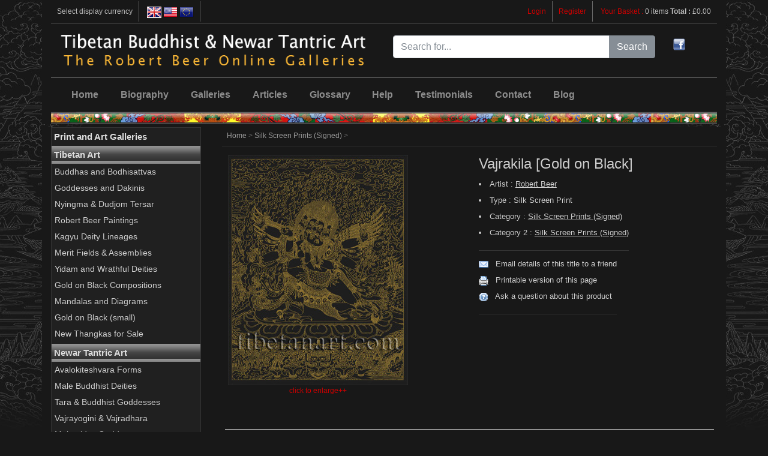

--- FILE ---
content_type: text/html
request_url: https://www.tibetanart.com/Product.asp?PID=196&MATCH=2
body_size: 22837
content:

<!doctype html>
<html lang="en">
<head>

<meta charset="utf-8">
<meta name="viewport" content="width=device-width, initial-scale=1, shrink-to-fit=no">
<title>Vajrakila gold On Black Silk Screen Print by Robert Beer</title>
<meta http-equiv="Content-Type" content="text/html; charset=iso-8859-1" />
<meta name="description" content="Vajrakila [gold On Black] Silk Screen Print by Robert Beer at Tibetan Art" />
<meta name="keywords" content="Vajrakila [gold On Black],Silk Screen Print,Robert Beer,Silk Screen Prints (signed),Tibetan Art,Buddhist Art,Newar Art" />
<meta name="ROBOTS" content="follow,index" />
<meta http-equiv="author" content="Chris Hill" />
<link rel="P3Pv1" href="w3c/p3p.xml" />
<link rel="shortcut icon" href="/favicon.ico" />
<script type="text/vbscript" language="VBScript">

</script>

<link rel="stylesheet" href="/bootstrap/css/bootstrap.css">
<link href="/style.css" rel="stylesheet" type="text/css" />
<link href="/style_print.css" rel="stylesheet" type="text/css" media="print" />

<script src="https://code.jquery.com/jquery-3.2.1.slim.min.js" integrity="sha384-KJ3o2DKtIkvYIK3UENzmM7KCkRr/rE9/Qpg6aAZGJwFDMVNA/GpGFF93hXpG5KkN" crossorigin="anonymous"></script>
<script src="https://cdnjs.cloudflare.com/ajax/libs/popper.js/1.12.3/umd/popper.min.js" integrity="sha384-vFJXuSJphROIrBnz7yo7oB41mKfc8JzQZiCq4NCceLEaO4IHwicKwpJf9c9IpFgh" crossorigin="anonymous"></script>
<script src="https://maxcdn.bootstrapcdn.com/bootstrap/4.0.0-beta.2/js/bootstrap.min.js" integrity="sha384-alpBpkh1PFOepccYVYDB4do5UnbKysX5WZXm3XxPqe5iKTfUKjNkCk9SaVuEZflJ" crossorigin="anonymous"></script>

<script language="Javascript" type="text/Javascript">
<!--
function SearchValid() {
if (document.frmSearch.Keywords.value == "") {
alert("You must enter some search criteria.");
return false;
}
}	
function popUp(URL) {
day = new Date();
id = day.getTime();
eval("page" + id + " = window.open(URL, '" + id + "', 'toolbar=0,scrollbars=1,location=0,statusbar=1,menubar=0,resizable=0,width=610,height=700,location=no');");
}
function popUpZoomify(URL) {
day = new Date();
id = day.getTime();
eval("page" + id + " = window.open(URL, '" + id + "', 'toolbar=0,scrollbars=1,location=0,statusbar=0,menubar=0,resizable=0,width=640,height=800,location=no');");
}
//-->
</script>
<script type="text/javascript">

  var _gaq = _gaq || [];
  _gaq.push(['_setAccount', 'UA-34076467-3']);
  _gaq.push(['_setDomainName', '.tibetanart.com']); 
  _gaq.push(['_trackPageview']);

  (function() {
    var ga = document.createElement('script'); ga.type = 'text/javascript'; ga.async = true;
    ga.src = ('https:' == document.location.protocol ? 'https://ssl' : 'http://www') + '.google-analytics.com/ga.js';
    var s = document.getElementsByTagName('script')[0]; s.parentNode.insertBefore(ga, s);
  })();

</script>

<script src="/javascript/jquery-1.4.2.min.js" type="text/javascript"></script>
<link href="/facebox/facebox.css" media="screen" rel="stylesheet" type="text/css"/>
<script src="/facebox/facebox.js" type="text/javascript"></script> 
<script type="text/javascript">
    jQuery(document).ready(function($) {
      $('a[rel*=facebox]').facebox({
        loading_image : 'loading.gif',
        close_image   : 'closelabel.gif'
      }) 
    })
</script>
</head>
<body>
  <div class="container clearfix">
  <div class="top_bar">
	<div class="float-left">
      <ul>
        <li class="d-none d-sm-inline">Select display currency</li>
        <li><a href="https://www.tibetanart.com/Currency.asp?CURR=GBP"><img src="/images/flag_GBP_selected.png" width="24" height="24" alt="British Pounds" /></a>
        <a href="https://www.tibetanart.com/Currency.asp?CURR=US$"><img src="/images/flag_US$.png" width="24" height="24" alt="US Dollars" /></a>
        <a href="https://www.tibetanart.com/Currency.asp?CURR=EURO"><img src="/images/flag_EURO.png" width="24" height="24" alt="Euro" /></a></li>
	  </ul>
	</div>
		
	<div class="float-right">
		<ul>
		
			<li><a href="https://www.tibetanart.com/AccountLogin.asp">Login</a></li><li><a href="https://www.tibetanart.com/AccountNew.asp">Register</a></li>		
		  
			<li class="last d-sm-none">
				<a href="https://www.tibetanart.com/Basket.asp">Your Basket</a>
			</li>
			<li class="last d-none d-sm-inline">
				<a href="https://www.tibetanart.com/Basket.asp">Your Basket : </a>
				0 items <b>Total : </b> &pound;0.00
			</li>    
		</ul>
    </div>
  </div>
</div>

<div class="container d-none d-sm-block">
	<div class="logo_bar">
		<div class="row">
  
			<div class="col-sm-6">
				<div id="logo"><a href="https://www.tibetanart.com/"><img src="/images/logo.png" alt="Tibetan Buddhist and Newar Tantric Art" /></a></div>
			</div>
    
			<div class="col-sm-5">
				<div id="searchbar">      
				<form action="Search.asp">
					<div class="input-group">
					<input type="text" name="Keywords" id="Keywords" class="form-control" placeholder="Search for..." aria-label="Search for...">
					<span class="input-group-btn">
					<button class="btn btn-secondary" type="submit">Search</button>
					</span>
					</div>	  
				</form>	  
				</div>
			</div>

			<div class="col-sm-1">
				<div id="social">
					<a rel="me nofollow" target="_blank" href="https://www.facebook.com/RobertBeerGalleries/"><img src="/images/social_fb.png" width="20" height="20" alt="Join us on Facebook" /></a>				
				</div>
			</div>
	
		</div>
	  
	</div>
</div>
<div class="container">
  <nav class="navbar navbar-dark navbar-expand-lg">
    <a href="https://www.tibetanart.com/" class="navbar-brand d-sm-none"><img src="/images/logo.png" alt="Tibetan Buddhist and Newar Tantric Art" style="width:220px;" /></a>  
    <button class="navbar-toggler" type="button" data-toggle="collapse" data-target="#navbarNav" aria-controls="navbarNav" aria-expanded="false" aria-label="Toggle navigation">
      <span class="navbar-toggler-icon"></span>
    </button>  
    <div class="collapse navbar-collapse" id="navbarNav">	
    <ul class="navbar-nav">
      	            
      <li class="nav-item"><a class="nav-link" href="https://www.tibetanart.com/">Home</a></li>
	  	            
      <li class="nav-item"><a class="nav-link" href="https://www.tibetanart.com/Biography.asp">Biography</a></li>
	  	            
      <li class="nav-item"><a class="nav-link" href="https://www.tibetanart.com/Galleries.asp">Galleries</a></li>
	  	            
      <li class="nav-item"><a class="nav-link" href="https://www.tibetanart.com/Articles.asp">Articles</a></li>
	  	            
      <li class="nav-item"><a class="nav-link" href="https://www.tibetanart.com/Glossary.asp">Glossary</a></li>
	  	            
      <li class="nav-item"><a class="nav-link" href="https://www.tibetanart.com/Help.asp">Help</a></li>
	  	            
      <li class="nav-item"><a class="nav-link" href="https://www.tibetanart.com/Testimonials.asp">Testimonials</a></li>
	  	            
      <li class="nav-item"><a class="nav-link" href="https://www.tibetanart.com/Contact.asp">Contact</a></li>
	  	            
      <li class="nav-item"><a class="nav-link" href="https://www.tibetanart.com/Blog">Blog</a></li>
	  	       
      <!--
      <li><a href="https://www.tibetanart.com/Shop.asp"><img src="Images/tab_shop.jpg" alt="Shop" width="63" height="28" /></a></li>      
      -->
    </ul>
	</div>
  </nav>
  <div id="topbar"></div> 
</div>
<div class="container">
  <div class="row">
  
    <div class="col-sm-3 d-none d-sm-block">
          <div id="leftnavwrapper">
      <div id="leftnav">
        <ul>
	      <li class="categoryhead">Print and Art Galleries</li>
            <li class="subcategoryhead">Tibetan Art</li><li class="category"><a href="https://www.tibetanart.com/Category.asp?CID=2" title="Buddhas and Bodhisattvas">Buddhas and Bodhisattvas</a></li><li class="category"><a href="https://www.tibetanart.com/Category.asp?CID=4" title="Goddesses and Dakinis">Goddesses and Dakinis</a></li><li class="category"><a href="https://www.tibetanart.com/Category.asp?CID=50" title="Nyingma & Dudjom Tersar">Nyingma & Dudjom Tersar</a></li><li class="category"><a href="https://www.tibetanart.com/Category.asp?CID=42" title="Robert Beer Paintings">Robert Beer Paintings</a></li><li class="category"><a href="https://www.tibetanart.com/Category.asp?CID=51" title="Kagyu Deity Lineages">Kagyu Deity Lineages</a></li><li class="category"><a href="https://www.tibetanart.com/Category.asp?CID=1" title="Merit Fields & Assemblies">Merit Fields & Assemblies</a></li><li class="category"><a href="https://www.tibetanart.com/Category.asp?CID=5" title="Yidam and Wrathful Deities">Yidam and Wrathful Deities</a></li><li class="category"><a href="https://www.tibetanart.com/Category.asp?CID=28" title="Gold on Black Compositions">Gold on Black Compositions</a></li><li class="category"><a href="https://www.tibetanart.com/Category.asp?CID=6" title="Mandalas and Diagrams">Mandalas and Diagrams</a></li><li class="category"><a href="https://www.tibetanart.com/Category.asp?CID=40" title="Gold on Black (small)">Gold on Black (small)</a></li><li class="category"><a href="https://www.tibetanart.com/Category.asp?CID=52" title="New Thangkas for Sale">New Thangkas for Sale</a></li><li class="subcategoryhead">Newar Tantric Art</li><li class="category"><a href="https://www.tibetanart.com/Category.asp?CID=49" title="Avalokiteshvara Forms">Avalokiteshvara Forms</a></li><li class="category"><a href="https://www.tibetanart.com/Category.asp?CID=7" title="Male Buddhist Deities">Male Buddhist Deities</a></li><li class="category"><a href="https://www.tibetanart.com/Category.asp?CID=47" title="Tara & Buddhist Goddesses">Tara & Buddhist Goddesses</a></li><li class="category"><a href="https://www.tibetanart.com/Category.asp?CID=8" title="Vajrayogini & Vajradhara">Vajrayogini & Vajradhara</a></li><li class="category"><a href="https://www.tibetanart.com/Category.asp?CID=11" title="Mahavidya Goddesses">Mahavidya Goddesses</a></li><li class="category"><a href="https://www.tibetanart.com/Category.asp?CID=10" title="Shiva, Ganesh, Bhairava">Shiva, Ganesh, Bhairava</a></li><li class="category"><a href="https://www.tibetanart.com/Category.asp?CID=48" title="Tantric Hindu Goddesses">Tantric Hindu Goddesses</a></li><li class="category"><a href="https://www.tibetanart.com/Category.asp?CID=12" title="Mandalas and Yantras">Mandalas and Yantras</a></li><li class="category"><a href="https://www.tibetanart.com/Category.asp?CID=45" title="Sino-Japanese Prints">Sino-Japanese Prints</a></li><li class="subcategoryhead">Digital Art Prints</li><li class="category"><a href="https://www.tibetanart.com/Category.asp?CID=26" title="A3 Digitial Art Prints">A3 Digitial Art Prints</a></li><li class="category"><a href="https://www.tibetanart.com/Category.asp?CID=27" title="A4 Digitial Art Prints">A4 Digitial Art Prints</a></li><li class="subcategoryhead">John Miles Art</li><li class="category"><a href="https://www.tibetanart.com/Category.asp?CID=13" title="John Miles Visionary Art">John Miles Visionary Art</a></li><li class="subcategoryhead">Postcards and Posters</li><li class="category"><a href="https://www.tibetanart.com/Category.asp?CID=55" title="Set of 66 Mixed Postcards (New)">Set of 66 Mixed Postcards (New)</a></li><li class="category"><a href="https://www.tibetanart.com/Category.asp?CID=14" title="Postcards (minimum 7 mixed)">Postcards (minimum 7 mixed)</a></li><li class="category"><a href="https://www.tibetanart.com/Category.asp?CID=15" title="Large Postcards (minimum 4)">Large Postcards (minimum 4)</a></li><li class="category"><a href="https://www.tibetanart.com/Category.asp?CID=16" title="Posters (A3 & A2 sizes)">Posters (A3 & A2 sizes)</a></li><li class="category"><a href="https://www.tibetanart.com/Category.asp?CID=57" title="A2 Posters">A2 Posters</a></li><li class="category"><a href="https://www.tibetanart.com/Category.asp?CID=18" title="Notecards (Set of 11)">Notecards (Set of 11)</a></li><li class="category"><a href="https://www.tibetanart.com/Category.asp?CID=46" title="Postcards">Postcards</a></li><li class="category"><a href="https://www.tibetanart.com/Category.asp?CID=21" title="Silk Screen Prints (Signed)">Silk Screen Prints (Signed)</a></li><li class="subcategoryhead">Books</li><li class="category"><a href="https://www.tibetanart.com/Category.asp?CID=58" title="Books  For Sale 2022">Books  For Sale 2022</a></li><li class="category"><a href="https://www.tibetanart.com/Category.asp?CID=17" title="NEW Books 2022">NEW Books 2022</a></li>
        </ul>
        <ul>
		  <li class="categoryhead">Browse</li>
          <!--
          <li class="category"><a href="New.asp" title="New Art">New Art</a></li>
          <li class="category"><a href="Popular.asp" title="Most Popular Art">Most Popular Art</a></li>
          -->
          <li class="category"><a href="Artists.asp" title="Browse by Artist">Browse by Artist</a></li>
        </ul>
      </div>
    </div>
	</div>
	
	<div class="col-xs-12 col-sm-9">
        <div id="listingcontent">		
          <div id="breadcrumb"><a href="https://www.tibetanart.com/">Home</a> &gt; <a href="/Category.asp?CID=21">Silk Screen Prints (Signed)</a> &gt;</div>

          <div id="prodwrapper">
      <div class="row">
	  
		    <div class="col-sm-6 d-none d-sm-block">
		    <div id="prodcover">
		    <a href="ProductZoom.asp?PID=196" rel="facebox">
			<img src="Covers/196.jpg" width="300" alt="Vajrakila [Gold on Black]" />
			</a><p align="center" class="d-none d-sm-block"><a href="ProductZoom.asp?PID=196" rel="facebox">click to enlarge++</a></p>		
			</div>
			</div>
		    <div class="col-xs-6 d-sm-none">
		    <div id="prodcover">
		    
			<img src="Covers/196.jpg" width="300" alt="Vajrakila [Gold on Black]" />
					
			</div>
			</div>

		    <div class="col-sm-6">			
            <div id="prod">
		      <div style="margin-bottom:8px;"><h1>Vajrakila [Gold on Black]</h1></div>
			  <ul class="info">
              <li>Artist : <a href="Artist.asp?AID=1">Robert Beer</a></li><li>Type : Silk Screen Print</li>
                <li>Category : <a href="Category.asp?CID=21">Silk Screen Prints (Signed)</a></li>
				<li>Category 2 : <a href="Category.asp?CID=21">Silk Screen Prints (Signed)</a></li>
			  </ul>
   			  <ul class="links">
                <li><img src="images/iconemail.gif" alt="Email" width="16" height="16" /> <a href="javascript:popUp('ProductEmail.asp?PID=196')">Email details of this title to a friend</a></li>
                <li><img src="images/iconprint.gif" alt="Print" width="16" height="16" /> <a href="javascript:popUp('ProductPrint.asp?PID=196')">Printable version of this page</a></li>
                <li><img src="images/iconquestion.gif" alt="Question" width="16" height="16" /> <a href="javascript:popUp('ProductQuery.asp?PID=196')">Ask a question about this product</a></li>
			  </ul>
              
            </div>
			</div>
</div>
<div class="row">
<div class="col-sm-12">

              	
              <div id="prodprice">
              
              <p>&nbsp;</p>
              
			  <hr />
			  <h3>IMPORTANT NOTICE!</h3>
			  <p>Having run my website with love and diligence these last couple of decades, at the age of 78 it is now time for me to bid farewell. So I will no longer be accepting new orders. However, the website will remain open for some months to offer information for those who are interested.</p>
			  
			  <div id="no-more-tables">
			  <table class="col-md-12 table table-striped table-condensed clearfix">			 
			    <thead class="clearfix">
                <tr>				
                  <th style="width:10%;">Format</th>
                  
                  <th style="width:20%;" class="size">Size</th>
                  
                  <th style="width:10%;">Price</th>
                  <th style="width:25%;">Availability</th>
                  <th style="width:15%;">&nbsp;</th>
                </tr>
				</thead>
				<tbody>
                
                <tr>
                  <td data-title="Format">Silk Screen Print</td>
                  <td data-title="Image Size">15.5 x 12.5 inches<br /><span class="metric">(400 x 316 mm)</span></td>
                  <td data-title="Price">
				  &pound;8.95
                  </td>
				  
                </tr>			  
			    
				</tbody>				
              </table> 
</div>			  
              </div>
              
</div>
</div>
<div class="row">

			
<div class="col-sm-12">
			
			<div class="blurb">
            <h3>Vajrakila [Gold on Black] :</h3>
			<p><i>Open edition of signed and numbered A3 size gold on black Vajrakila screen prints now available in A3 size (15.5 x 12.5 inches)</i>.<br /><br />Vajrakila, the 'indestructible dagger', is one of the eight wrathful yidam or meditational deities of the Nyingma oral Mahayoga transmissions, where he is recognized as the wrathful aspect of Vajrasattva, and is affiliated with the Karma Buddha Family of Amoghasiddhi. His practices are designed to remove both inner and outer obstacles, where the inner obstacles are essentially the afflictive emotions of egoism, and the outer obstacles are the negative forces that are eliminated through the performance of the four rites of: pacification, enrichment, subjugation, and wrath.<br /><br />Vajrakila is extremely wrathful and blue-black in colour, with three faces, four legs, and six arms. He stands in alidha posture leaning towards the right upon a corpse throne, a golden sun disc, and a multicoloured lotus that rests upon a vajra-rock foundation. With his two right feet he tramples upon the forehead and back of Rudra (Mahadeva), while with his two left feet he tramples upon the breasts of Rudra's consort, Rudrani. These two figures may appear wearing a tiger-skin (Rudra), and a leopard-skin (Rudrani), with each holding the attributes of a skull-cup and a curved knife. Vajrakila's four feet symbolize the four activities of: pacifying, enriching, subjugating, and destroying.<br /><br />Vakrakila's three faces are white (right), black (centre), and red (left), and represent his triumph over the three poisons of ignorance, aversion, and attachment. Each of his faces are extremely fierce, with three round and angry red eyes, upward-blazing facial hair, and a gaping mouth that reveals its four fangs, sharp teeth, and twisting red tongue. Each of his heads is adorned with a five-skull crown, and upward-streaming tawny hair, which is sealed by a black half-vajra bound by a small snake at the crown of his head. His powerful body is adorned with the 'ten attires of the charnel grounds', which are: his forehead, cheeks and chin are respectively smeared with cemetery ash, fresh blood, and human fat; a flayed and bloody elephant-skin is stretched across his back; he wears a human-skin shawl, and a tiger-skin loincloth; he wears a garland of fifty freshly severed heads; his limbs and body are adorned with small serpents, and a long green serpent that serves as his sacred thread. Together with his mighty vajra-wings and the blazing mass of wisdom fire that surrounds him, these complete the ten attires of the charnel grounds.<br /><br />With his first two right and left hands he embraces his consort, while he rolls or rotates a ritual dagger with three triangular blades or faces, which represent the transmutation of the three poisons of ignorance, attachment, and aversion into the three supreme nectars of wisdom, compassion, and power. With his other two right hands he holds a five-pointed golden vajra, and a nine-pointed golden vajra with wrathful open prongs. With his upper left hand he makes the threatening tarjani gesture, with a blazing mass of wisdom fire emanating from the palm of his hand. And with his lower right hands he holds a trident-khatvanga. <br /><br />He is embraced by his female consort, Diptachakra (Tib. khor-lo rgyas 'debs ma), the 'blazing wheel', who is a lighter tone of dark-blue in colour, with one face, two arms, and two legs. In sexual union she presses every part of her body against her lord, with her left leg wrapped around his waist, and her right leg outstretched. She wears a leopard-skin loincloth, the five bone ornaments, and a long garland of fifty dry white skulls. Her fierce face has three round red eyes, and a gaping mouth that reveals her sharp fangs and twisting tongue, and she inclines her head sharply to her right with her eyes passionately fixed upon those of her lord. With her left hand she holds aloft a skull-cup filled with fresh blood, and with her right arm she embraces the neck of her lord while holding a blue lotus flower in her hand. In certain other traditions she may hold a khatvanga, a wheel, or a bell in this hand. She wears a five-skull crown upon her head, and her long black hair hangs freely down her back. In the foreground of this drawing's wrathful surrounding landscape is the central wrathful offering of the five torn-out sense organs, consisting of: a heart (touch), a tongue (taste), a nose (smell), ears (sound), and eyes (sight). On either side of this are two skull-cups containing swirling blood (left) and nectar (right). And outside of these are a conch shell filled with perfume, and a skull-cup containing a torma or sacrificial cake offering to the wrathful deity Vajrakila.<br /></p>
            <p>&copy; text by Robert Beer</p>
			</div>
			</div>
			
			
          </div>


          
		</div>
      </div>
    </div>
  </div>
  <div class="row">
  <div class="col-12">
  <div id="bottombar"><img src="/Images/pad.gif" alt="pad" width="1" height="1" /></div>
  <div id="footer">
      <p><a href="https://www.tibetanart.com/">Home</a> | <a href="#top">Top of page</a> | <a href="https://www.tibetanart.com/Biography.asp">Biography</a> | <a href="https://www.tibetanart.com/Galleries.asp">Galleries</a> | <a href="https://www.tibetanart.com/Articles.asp">Articles</a> | <a href="https://www.tibetanart.com/Glossary.asp">Glossary</a> | <a href="https://www.tibetanart.com/Help.asp">Help / FAQ</a> | <a href="https://www.tibetanart.com/Links.asp">Links</a> | <a href="https://www.tibetanart.com/Contact.asp">Contact</a> | <a href="https://www.tibetanart.com/Testimonials.asp">Testimonials</a></p>
      <p><a href="https://www.tibetanart.com/Privacy.asp">Privacy Statement</a> | <a href="https://www.tibetanart.com/Terms.asp">Terms &amp; Conditions</a> | Copyright &copy; Tibetan Art 2026</p>
      <p><a href="https://www.tibetanart.com/About.asp">About Tibetanart.com</a> | <a href="https://www.tibetanart.com/Blog">The Robert Beer Blog</a> | <a href="https://www.tibetanart.com/Blog/?Blog=2">Extracts from the Journals of John F. B. Miles</a></p>
  </div>  
  </div>
</div>  
</div>
</body>
</html>


--- FILE ---
content_type: text/css
request_url: https://www.tibetanart.com/style.css
body_size: 15700
content:
* {
  margin:0px;
  padding:0px;
}

body {
  font-family:"Lucida Grande", Verdana, Tahoma, Arial, sans-serif;
  font-size:9pt;
  color:#bbb;
  background-image:url(images/bg_tile.jpg);
  background-repeat:repeat-x;
  background-color:#181818;
  background-position:top center;
  background-attachment:fixed;
}

a {
  color:#CC0000;
  text-decoration:none;
}

a:hover {
  text-decoration:underline;
}

img {
  border:none;
}

td {
	font-family:"Lucida Grande", Verdana, Tahoma, Arial, sans-serif;
}

th {
	font-family:"Lucida Grande", Verdana, Tahoma, Arial, sans-serif;
}

th a{
  color:#666;
  text-decoration:underline;
}

th a:hover{
  color:#060;
}

hr {
  color:#ccc;
  background-color:#ccc;
  height:1px;
  margin:4px 0px 4px 0px;
  border:none;
}

h1 {
  font-family:"Lucida Grande", Verdana, Tahoma, Arial, sans-serif;
  font-size:14pt;
  color:#ccc;
  margin-bottom:10px;
}

h2 {
  font-family:"Lucida Grande", Verdana, Tahoma, Arial, sans-serif;
  font-size:12pt;
  color:#ccc;
  margin-bottom:10px;
}

h3 {
  font-family:"Lucida Grande", Verdana, Tahoma, Arial, sans-serif;
  font-size:10pt;
  color:#ccc;
  margin-bottom:10px;
}

h4 {
  font-family:"Lucida Grande", Verdana, Tahoma, Arial, sans-serif;
  font-size:10pt;
  color:#ccc;
  margin-bottom:10px;
}

ul 
{
    list-style:none;
}

/*
#wrapper {
  margin-left:auto;
  margin-right:auto;
  margin-top:5px;
  margin-bottom:10px;
  text-align:left;
  position: relative;
  background-color:#181818;
  border:solid 1px #333;
}
*/

.container {
  background-color:#181818;
}

.top_bar {
  background-color:#181818;
  width:100%;
  border-bottom:1px solid #666;
  float:left;
}

.top_bar ul {
	margin:0 !important;
}

.top_bar li {
	display:inline;
	padding:10px 10px !important;
	border-right:1px solid #666;
	margin:0 !important;
	line-height:38px;
}

.top_bar li.last {
	border-right:none;
}

.logo_bar {
  background-color:#181818;
  border-bottom:1px solid #666;
  width:100%;
  float:left;
  padding:5px 10px;
}

.cover {
  max-width:100%;
}

#logo img {
  max-width:100%;
}

#searchbar {
	margin-top:15px;
}

#social {
	width:20px;
	margin-top:20px;	
}

#topbar {
  clear:both;
  height:21px;
  background:url(images/div_bar.jpg);
  margin-bottom:5px;
  width:100%;
}

/* tablets/desktops and up ----------- */
@media (min-width: 992px) {

#navbarNav {
  font-size:16px;
  font-weight:bold;  
}

.nav-item {
	padding-left:0.65em;
	padding-right:0.65em;
}

}


#leftnavwrapper {  
  width:98%;
}

#leftnav {  
}

#leftnav ul
{
  border:solid 1px #333;
  margin-bottom:5px;
  background-color:#202020;      
}

.categoryhead {
  list-style:none;
  font-size:15px;
  padding:4px;  
  color:#ddd;
  font-weight:bold;
}

.subcategoryhead {
  list-style:none;
  background-image:url(images/subcat_bg.jpg);
  font-size:11pt;
  padding:4px;  
  color:#ddd;
  font-weight:bold;
}

.subcategoryhead a {
  color:#ccc;
  text-decoration: none;
}

.subcategoryhead a:hover {
  text-decoration: underline;
}
.category {
  list-style:none;
  margin:3px 5px 3px 5px;
  font-size:14px;  
  padding-bottom:3px;
}

.category a {
  color:#ccc;
  text-decoration: none;
}

.category a:hover {
  text-decoration: underline;
}

#maincontent {
  float:right;
  padding-left:5px;
/*  border:solid 1px #FF0000;*/
}

#content {
  /*float:left;*/
}

#listingcontent
{
}

#pagecontent {
  margin-bottom:5px;
  padding:8px 8px 21px 8px;
  border:solid 1px #333;
  background-color:#1d1d1d;    
  background-image:url(images/pattern.gif);
  background-repeat:repeat-x;
  background-position:bottom;
}

#pagecontent p
{
  font-size:9pt;
  line-height:1.4em;
  margin-bottom:10px;
  color:#ccc;
}

#glossarycontent {
  margin-bottom:5px;
  padding:8px 8px 21px 8px;
  border:solid 1px #333;
  background-color:#1d1d1d;    
  background-image:url(images/pattern.gif);
  background-repeat:repeat-x;
  background-position:bottom;
}

#glossarycontent h2
{
  display:inline;
}

#glossarycontent p
{
  font-size:9pt;
  line-height:1.4em;
  margin:10px 0px 10px 0px;;
  color:#ccc;
}

#glossarycontent p.subtitle
{
  font-size:9pt;
  line-height:1.4em;
  margin:5px 0px 5px 0px;;
  color:#ccc;
  display:inline;
}

#glossarycontent .alpha
{
  font-size:12pt;
  margin-bottom:10px;
  color:#ccc;
  border-bottom:solid 1px #333;
}

#breadcrumb 
{
  color:#666;
  border-bottom:solid 1px #333;
  padding:0px 8px 8px 8px;
  margin:5px 0px 10px 0px;
  font-size:9pt;
}

#breadcrumb a
{
  color:#999;
}

#welcome
{
  margin-bottom:5px;
  padding:8px; /*8px 21px 8px;*/
  border:solid 1px #333;
  background-color:#1d1d1d;    
  /*
  background-image:url(images/pattern.gif);
  background-repeat:repeat-x;
  background-position:bottom;
  */
}

#welcome p
{
  font-size:9pt;
  margin-bottom:12px;
  line-height:1.4em;
  color:#ccc;
}

#welcome img
{
  float:right;
  border:solid 1px #666;
  margin-left:10px;
  margin-right:4px;
}

/*
#blurb
{
  margin-bottom:5px;
  padding:8px 8px 21px 8px;
  border:solid 1px #333333;
  background-color:#1d1d1d;    
  background-image:url(images/pattern.gif);
  background-repeat:repeat-x;
  background-position:bottom;
}

#blurb p
{
  margin-bottom:10px;
  color:#CCCCCC;
}
*/

#featured {
  float:left;
  border:solid 1px #333;  
  padding:12px 12px 21px 12px;
  margin:0px 0px 5px 0px;  
  background-color:#1d1d1d;    
  background-image:url(images/pattern.gif);
  background-repeat:repeat-x;
  background-position:bottom;  
}

#featuredright {
  float:right;
  border:solid 1px #333;  
  padding:8px 8px 21px 8px;
  margin:0px 0px 5px 0px;  
  background-color:#1d1d1d;    
  background-image:url(images/pattern.gif);
  background-repeat:repeat-x;
  background-position:bottom;  
}

.prodfeatwrapper
{
  float:left;
  margin:0px 0px 20px 0px;
}

.prodfeatcover
{
  float:left;
}

.prodfeatcover img
{
  border:solid 1px #ccc;
}

.prodfeat
{
  float:right;
  margin-right:5px;
}

.prodfeat h3
{
  font-size:14pt;
  margin-bottom:10px;
}

.prodfeat p
{
  margin-bottom:6px;
  color:#bbb;
  font-size:9pt;
  line-height:1.4em;  
  margin-bottom:10px;
}

.prodfeat .artist
{
  font-size:8pt;
  color:#ccc;
}


.prodfeat .price
{
  font-size:11pt;
  font-weight:bold;
  color:#ccc;  
}


#news {
  float:left;
  border:solid 1px #333;  
  padding:8px; /*12px 12px 21px 12px;*/
  margin:0px 0px 5px 0px;  
  background-color:#1d1d1d; 
  /*
  background-image:url(images/pattern.gif);
  background-repeat:repeat-x;
  background-position:bottom;  
  */
}

.newswrapper {
  margin-bottom:12px;
}


/* for the paging controls */

.filterwrapper 
{
  float:left;
  padding:8px;
  font-size:8pt;
  border-top:solid 1px #333;
}

.filterwrapper h3
{
  margin-bottom:4px;
}

.pagingwrapper 
{
  float:left;
  padding:8px;
  font-size:8pt;
  border-top:solid 1px #333;
  border-bottom:solid 1px #333;
  margin-bottom:8px;
}

.sortwrapper
{
    float:left;
	vertical-align:middle;
}

.pagewrapper
{
    float:right;
    text-align:right;
}

.pagewrapper p
{
    line-height:1.4em;
}

.prodlistwrapper
{
  float:left;
  margin:0px 0px 8px 0px;
  border:solid 1px #333;
  padding:8px;
  background-color:#202020;
  background-image:url(images/price_bg.jpg);
  background-repeat:repeat-x;  
}

.prodlistcover
{
  float:left;
}

.prodlistcover img
{
  /*border:solid 1px #CCCCCC;*/
}

.prodlist
{
  float:right;
  padding-right:4px;
}

.prodlist h4
{
  font-size:14pt;
}

.prodlist h4 a
{
  color:#ccc;
}

.prodlist p
{
  margin-bottom:8px;
}

.prodlist p.blurb
{
  font-size:9pt;
  line-height:1.4em;
  margin-bottom:10px;
}

.prodlist .author
{
  font-size:9pt;
  color:#ccc;
}

.prodlist .price
{
  font-size:10pt;
  color:#ccc;
  font-weight:bold;
}

.prodlist .pricegbp
{
  font-size:8pt;
  color:#ccc;
  font-weight:bold;
}

.prodlist .save
{
  color:#c00;
  font-size:8pt;
  font-weight:normal;
}

.prodlist .type
{
  color:#aaa;
}


.gallerywrapper
{
  float:left;
  height:160px;
  margin:0px 8px 8px 0px;
  border:solid 1px #333;
  padding:8px;
  background-color:#202020;
  background-image:url(images/price_bg.jpg);
  background-repeat:repeat-x;  
}

.gallerycover
{
  float:left;
}

.gallerycover img
{
  /*border:solid 1px #CCCCCC;*/
}

.gallery
{
  float:right;
  padding-right:4px;
}

.gallery h4
{
  font-size:10pt;
}

.gallery h4 a
{
  color:#ccc;
}

.gallery p
{
  margin-bottom:8px;
}

.gallery .author
{
  font-size:8pt;
  color:#ccc;
}


#bottombar {
  clear:both;
  height:21px;
  width:100%;
  background:url(images/div_bar.jpg);
  margin:5px;
}

#footer{
  clear:both;
  font-size:7pt;
  height:50px;
  padding:5px;
  width:100%;
}

#footer a {
  color:#666;
  text-decoration:none;
}

#footer a:hover {
  text-decoration:underline;
}

.warning {
  color:#f30;
  text-decoration:none;
  font-weight:bold;  
}

.selecthilite
{
    background-color:#DCF0F7;
}

#help
{
    padding:5px;
    color:#999;
}

#help h3
{
    color:#999;
    margin-bottom:4px;
}

#help p
{
    margin:0px;
    padding:0px;
    line-height:1.4em;
}

#help ul
{
   list-style:disc inside;
}

#help ul li 
{
   list-style:disc inside;
   margin:4px 0px 4px 0px;
}

.produtils 
{
  float:left;
  display:inline;
  line-height:16px;
  margin:6px;
  margin-top:8px;
  vertical-align:middle;
}

.produtils img{ 
  vertical-align:middle;
  margin-right:4px;
}

#contactform 
{
}

#contactform td
{
  padding:8px;
}

#checkoutform 
{
}

#checkoutform td
{
  padding:4px;
}


/* product page */

#prodwrapper
{
  float:left;
  padding:5px;
}

#prodwrapper h1
{
  line-height:1.2em;
}

#prodwrapper .blurb
{
  clear:both;
  margin: 8px 0px 8px 0px;
  color:#bbb;
  font-size:9pt;
  overflow:auto;
  border:solid 1px #333;
  padding:8px;
}

#prodwrapper .blurb h3
{
  margin-bottom:16px;
}

#prodwrapper .blurb p
{
  margin-bottom:10px;
  line-height:1.4em;
}

#prodcover
{
  float:left;
  padding:0px 5px 5px 5px;
}

#prodcover img
{
  /*border:solid 1px #CCCCCC;*/
}

#prod
{
  float:right;
  font-size:10pt;
  color:#ccc;
}

#prod h1
{
  font-size:18pt;
}

#prod .subtitle
{
  font-family:"Lucida Grande", Verdana, Tahoma, Arial, sans-serif;
  font-size:14pt;
  font-weight:bold;
}

#prod a
{
  text-decoration:underline;
}

#prod a:hover
{
  color:#c00;
}

#prod .info
{
  float:left;
  list-style-position:inside;
  list-style-type:disc;
  padding-bottom:12px;
  margin-bottom:12px;
  border-bottom:solid 1px #333;
}

#prod .info .metric
{
	font-size:8pt;
	color:#999;
}

#prod .info a
{
  color:#ccc;
}

#prod .info a:hover
{
  color:#900;
}

#prod .info li.header
{
  margin-bottom:8px;
  font-weight:bold;
  list-style:none;
  font-size:11pt;
}

#prod .links
{
  float:left;
  list-style:none;
  padding-bottom:12px;
  margin-bottom:12px;
  border-bottom:solid 1px #333;
}

#prod .links img
{
  margin-right:8px;
}

#prod .links a
{
  color:#ccc;
  text-decoration:none;
}

#prod .links a:hover
{
  color:#900;
  text-decoration:underline;
}

#prod p
{
  margin-bottom:10px;
}

#prod li
{
  margin-bottom:8px;
}

#prod .type
{
  color:#aaa;
}


#prodprice
{
  clear:both;  
}

#prodprice p
{
  margin:8px 0px 8px 0px;	
}

#prodprice .prices
{
  float:left;
  border:solid 1px #333;
  margin-bottom:10px;
  background-image:url(images/price_bg.jpg);
  background-repeat:repeat-x;
  background-color:#202020;
}

#prodprice .prices th
{
	padding:8px;
	text-align:left;
}

#prodprice .prices td
{
	padding:8px;
	border-top:solid 1px #333;
	border-collapse:collapse;
}

#prodprice .prices td.price
{
	font-size:12pt;
	font-weight:bold;
    color:#ccc;	
}

#prodprice .prices .pricegbp
{
	font-size:8pt;
    color:#999;	
	font-weight:normal;
}

#prodprice .prices td.avail
{
	font-size:8pt;
	color:#999;
}

#prodprice .prices .metric
{
	font-size:8pt;
	color:#999;
}


/* related prods */

.prodrel
{
  border:solid 1px #eee;
  padding:8px;
  float:left;
  margin-bottom:5px;
}

.prodrel h2
{
  font-size:10pt;
  margin-bottom:5px;
  color:#666666;
}

.prodrelwrapper
{
  float:left;
  height:110px;
  margin:0px 5px 10px 0px;
}


.prodrelcover
{
  float:left;
}

.prodrelcover img
{
  border:solid 1px #ccc;
}

.alsoprod
{
  width:145px;
  float:right;
}

.alsoprod h4
{
  font-size:8pt;
  font-weight:normal;
}

.alsoprod p
{
  margin-bottom:2px;
}

.alsoprod .price
{
  font-size:10pt;
  color:#c00;
  font-weight:bold;
}

.alsoprod .save
{
  color:#c00;
}

.alsoprod .type
{
  color:#aaa;
}

#empty
{
  margin-bottom:5px;
  padding:8px 8px 21px 8px;
  border:solid 1px #333;
  background-color:#202020;    
  background-image:url(images/pattern.gif);
  background-repeat:repeat-x;
  background-position:bottom;
}

#empty h1
{
  margin-bottom:4px;
  font-size:12pt;
  color:#060;
}

#empty h2
{
  margin-bottom:4px;
  font-size:10pt;
  color:#060;
}

#empty h3
{
  margin-bottom:4px;
  font-size:8pt;
  color:#060;
}

#empty p
{
  margin-bottom:10px;
  color:#ccc;
}

#empty ul
{
   list-style:disc inside;
}

#empty ul li 
{
   list-style:disc inside;
   margin:4px 0px 4px 0px;
}

#basketcontent
{
  border:dotted 1px #333;
}

#basketcontent .cover
{
  border:solid 1px #ccc;
}

#basketcontent th
{
  padding:6px;
  height:20px;
  background-color:#333;
}

#basketcontent td
{
  padding:6px;
}

#basketcontent a.title
{
  font-family:"Lucida Grande", Verdana, Tahoma, Arial, sans-serif;
  font-size:14pt;
  font-weight:bold;
  color:#ccc;
}

#basketcontent .artist
{
  font-size:8pt;
  color:#ccc;
}

#basketcontent hr {
  color:#333;
  background-color:#333;
  height:1px;
  margin:2px 0px 2px 0px;
  border:none;
}


#articles
{
  color:#ccc;	
}

#articles li
{
	margin-bottom:4px;
}

#articles li a
{
  color:#ccc;	
  font-size:10pt;
}

#articles li .date
{
  color:#900;	
}

#popular
{
  color:#ccc;	
}

#popular li
{
	margin-bottom:4px;
}

#popular li a
{
  color:#ccc;	
}

#popular li .all
{
  color:#900;	
}


@media only screen and (max-width: 800px) {
    
    /* Force table to not be like tables anymore */
	#no-more-tables table, 
	#no-more-tables thead, 
	#no-more-tables tbody, 
	#no-more-tables th, 
	#no-more-tables td, 
	#no-more-tables tr { 
		display: block; 
	}
 
	/* Hide table headers (but not display: none;, for accessibility) */
	#no-more-tables thead tr { 
		position: absolute;
		top: -9999px;
		left: -9999px;
	}
 
	#no-more-tables tr { border: 1px solid #ccc; }
 
	#no-more-tables td { 
		/* Behave  like a "row" */
		border: none;
		border-bottom: 1px solid #333; 
		position: relative;
		padding-left: 50%; 
		white-space: normal;
		text-align:left;
	}
 
	#no-more-tables td:before { 
		/* Now like a table header */
		position: absolute;
		/* Top/left values mimic padding */
		top: 6px;
		left: 6px;
		width: 45%; 
		padding-right: 10px; 
		white-space: nowrap;
		text-align:left;
		font-weight: bold;
	} 

    /*
	Label the data
	*/
	#no-more-tables td:before { content: attr(data-title); }
}




--- FILE ---
content_type: text/css
request_url: https://www.tibetanart.com/style_print.css
body_size: 16515
content:
* {
  margin:0px;
  padding:0px;
}

body {
  text-align:center;
  min-width:990px;  
  font-family:"Lucida Grande", Verdana, Tahoma, Arial, sans-serif;
  font-size:9pt;
  color:#BBBBBB;
  background-image:url(images/bg_tile.jpg);
  background-repeat:repeat-x;
  background-color:#181818;
  background-position:top center;
  background-attachment:fixed;
}

a {
  color:#CC0000;
  text-decoration:none;
}

a:hover {
  text-decoration:underline;
}

img {
  border:none;
}

td {
	font-family:"Lucida Grande", Verdana, Tahoma, Arial, sans-serif;
}

th {
	font-family:"Lucida Grande", Verdana, Tahoma, Arial, sans-serif;
}

th a{
  color:#666666;
  text-decoration:underline;
}

th a:hover{
  color:#006600;
}

hr {
  color:#CCCCCC;
  background-color:#CCCCCC;
  height:1px;
  margin:4px 0px 4px 0px;
  border:none;
}

h1 {
  font-family:"Lucida Grande", Verdana, Tahoma, Arial, sans-serif;
  font-size:14pt;
  color:#CCCCCC;
  margin-bottom:10px;
}

h2 {
  font-family:"Lucida Grande", Verdana, Tahoma, Arial, sans-serif;
  font-size:12pt;
  color:#CCCCCC;
  margin-bottom:10px;
}

h3 {
  font-family:"Lucida Grande", Verdana, Tahoma, Arial, sans-serif;
  font-size:10pt;
  color:#CCCCCC;
  margin-bottom:10px;
}

h4 {
  font-family:"Lucida Grande", Verdana, Tahoma, Arial, sans-serif;
  font-size:10pt;
  color:#CCCCCC;
  margin-bottom:10px;
}

ul 
{
    list-style:none;
}

#wrapper {
  width:970px;
  margin-left:auto;
  margin-right:auto;
  margin-top:5px;
  margin-bottom:10px;
  text-align:left;
  position: relative;
  background-color:#181818;
  border:solid 1px #333333;
}

#header {
  float:left;
  width:970px;
}

#logo {
  float:left;
  width:560px;
}

#topwrapper {
  float:right;
  width:365px;
  /*text-align:right;*/
  margin:8px 5px 0px 0px;  
}

#account {
  float:right;
  width:230px;
  text-align:left;
}

#account ul
{
  margin-bottom:4px;
}

#account li {
  list-style:none;
}

#tabbar {
  clear:both;
  height:28px;
  background-image:url(images/tab_bg.jpg);
  background-repeat:repeat-x;        
  margin:0px 5px;
}

#tabbar ul {
  list-style:none;
  line-height:28px;
}

#tabbar ul li {
  display:inline;
  line-height:28px;
  vertical-align:middle;
}

#tabbar .login
{
  line-height:28px;
  position:relative;
  top:-8px;
  color:#CCCCCC;
  text-align:right;
  font-size:8pt;
}

#tabbar .login a
{
  color:#CCCCCC;
  text-decoration:underline;
}

#tabbar .login a:hover
{
  color:#990000;
}

#topbar {
  clear:both;
  height:21px;
  background:url(images/div_bar.jpg);
  margin:5px;
}

#searchbar {
  background-image:url(images/search_bg.jpg);
  background-repeat:repeat-x;        
  border-top:solid 1px #333333;
  border-bottom:solid 1px #333333;  
  margin-bottom:5px;
}

#searchbar th
{
	padding:5px;
	text-align:left;
	color:#CCCCCC;
	font-size:10pt;
	font-family:"Lucida Grande", Verdana, Tahoma, Arial, sans-serif;
}

#searchbar td
{
	padding:5px;
	color:#CCCCCC;
}

#searchbar a
{
  color:#FFFFFF;
}

#basketsummary {
  margin-top:-2px;
  margin-bottom:2px;
  font-size:8pt;
}

#basketsummary th
{
  padding:2px 5px;
  text-align:left;
  color:#CCCCCC;
  font-size:10pt;
}

#basketsummary td
{
	padding:2px 5px;
	color:#CCCCCC;
}

#basketsummary a
{
  color:#CCCCCC;
  text-decoration:underline;
}

#basketsummary a:hover
{
  color:#CC0000;
}


#bodywrapper {
  padding:5px;
  float:left;
}

#leftnavwrapper {  
  width:188px;
  float:left;
}

#leftnav {  
  width:188px;
  float:left;
}

#leftnav ul
{
  border:solid 1px #333333;
  margin-bottom:5px;
  background-color:#202020;      
}

.categoryhead {
  list-style:none;
}

.subcategoryhead {
  list-style:none;
  background-image:url(images/subcat_bg.jpg);
  font-size:10pt;
  padding:4px;  
  color:#DDDDDD;
  font-weight:bold;
}

.subcategoryhead a {
  color:#CCCCCC;
  text-decoration: none;
}

.subcategoryhead a:hover {
  text-decoration: underline;
}
.category {
  list-style:none;
  margin:3px 5px 3px 5px;
  padding-bottom:3px;
}

.category a {
  color:#CCCCCC;
  text-decoration: none;
}

.category a:hover {
  text-decoration: underline;
}

#maincontent {
  width:762px;
  float:right;
  padding-left:5px;
/*  border:solid 1px #FF0000;*/
}

#content {
  float:left;
}

#listingcontent
{
}

#pagecontent {
  width:744px;
  margin-bottom:5px;
  padding:8px 8px 21px 8px;
  border:solid 1px #333333;
  background-color:#1d1d1d;    
  background-image:url(images/pattern.gif);
  background-repeat:repeat-x;
  background-position:bottom;
}

#pagecontent p
{
  font-size:9pt;
  line-height:1.4em;
  margin-bottom:10px;
  color:#CCCCCC;
}

#glossarycontent {
  width:744px;
  margin-bottom:5px;
  padding:8px 8px 21px 8px;
  border:solid 1px #333333;
  background-color:#1d1d1d;    
  background-image:url(images/pattern.gif);
  background-repeat:repeat-x;
  background-position:bottom;
}

#glossarycontent h2
{
  display:inline;
}

#glossarycontent p
{
  font-size:9pt;
  line-height:1.4em;
  margin:10px 0px 10px 0px;;
  color:#CCCCCC;
}

#glossarycontent p.subtitle
{
  font-size:9pt;
  line-height:1.4em;
  margin:5px 0px 5px 0px;;
  color:#CCCCCC;
  display:inline;
}

#glossarycontent .alpha
{
  font-size:12pt;
  margin-bottom:10px;
  color:#CCCCCC;
  border-bottom:solid 1px #333333;
}

#breadcrumb 
{
  color:#666666;
  border-bottom:solid 1px #333333;
  padding:0px 8px 8px 8px;
  margin:5px 0px 10px 0px;
  font-size:9pt;
}

#breadcrumb a
{
  color:#999999;
}

#welcome
{
  width:744px;
  margin-bottom:5px;
  padding:8px; /*8px 21px 8px;*/
  border:solid 1px #333333;
  background-color:#1d1d1d;    
  /*
  background-image:url(images/pattern.gif);
  background-repeat:repeat-x;
  background-position:bottom;
  */
}

#welcome p
{
  font-size:9pt;
  margin-bottom:12px;
  line-height:1.4em;
  color:#CCCCCC;
}

#welcome img
{
  float:right;
  width:165px;
  border:solid 1px #666666;
  margin-left:10px;
  margin-right:4px;
}

/*
#blurb
{
  margin-bottom:5px;
  padding:8px 8px 21px 8px;
  border:solid 1px #333333;
  background-color:#1d1d1d;    
  background-image:url(images/pattern.gif);
  background-repeat:repeat-x;
  background-position:bottom;
}

#blurb p
{
  margin-bottom:10px;
  color:#CCCCCC;
}
*/

#featured {
  float:left;
  width:736px;
  border:solid 1px #333333;  
  padding:12px 12px 21px 12px;
  margin:0px 0px 5px 0px;  
  background-color:#1d1d1d;    
  background-image:url(images/pattern.gif);
  background-repeat:repeat-x;
  background-position:bottom;  
}

#featuredright {
  float:right;
  width:296px;
  border:solid 1px #333333;  
  padding:8px 8px 21px 8px;
  margin:0px 0px 5px 0px;  
  background-color:#1d1d1d;    
  background-image:url(images/pattern.gif);
  background-repeat:repeat-x;
  background-position:bottom;  
}

.prodfeatwrapper
{
  float:left;
  width:730px;
  margin:0px 0px 20px 0px;
}

.prodfeatcover
{
  float:left;
  width:200px;
}

.prodfeatcover img
{
  width:200px;
  border:solid 1px #CCCCCC;
}

.prodfeat
{
  width:510px;
  float:right;
  margin-right:5px;
}

.prodfeat h3
{
  font-size:14pt;
  margin-bottom:10px;
}

.prodfeat p
{
  margin-bottom:6px;
  color:#BBBBBB;
  font-size:9pt;
  line-height:1.4em;  
  margin-bottom:10px;
}

.prodfeat .artist
{
  font-size:8pt;
  color:#cccccc;
}


.prodfeat .price
{
  font-size:11pt;
  font-weight:bold;
  color:#CCCCCC;  
}


#news {
  float:left;
  width:744px;
  border:solid 1px #333333;  
  padding:8px; /*12px 12px 21px 12px;*/
  margin:0px 0px 5px 0px;  
  background-color:#1d1d1d; 
  /*
  background-image:url(images/pattern.gif);
  background-repeat:repeat-x;
  background-position:bottom;  
  */
}

.newswrapper {
  margin-bottom:12px;
}


/* for the paging controls */

.filterwrapper 
{
  width:744px;
  float:left;
  padding:8px;
  font-size:8pt;
  border-top:solid 1px #333333;
}

.filterwrapper h3
{
  margin-bottom:4px;
}

.pagingwrapper 
{
  width:744px;
  float:left;
  padding:8px;
  font-size:8pt;
  border-top:solid 1px #333333;
  border-bottom:solid 1px #333333;
  margin-bottom:8px;
}

.sortwrapper
{
    float:left;
	vertical-align:middle;
	width:300px;
}

.pagewrapper
{
    float:right;
    text-align:right;
}

.pagewrapper p
{
    line-height:1.4em;
}

.prodlistwrapper
{
  float:left;
  width:744px;
  margin:0px 0px 8px 0px;
  border:solid 1px #333333;
  padding:8px;
  background-color:#202020;
  background-image:url(images/price_bg.jpg);
  background-repeat:repeat-x;  
}

.prodlistcover
{
  float:left;
  width:132px;
}

.prodlistcover img
{
  width:120px;
  /*border:solid 1px #CCCCCC;*/
}

.prodlist
{
  width:600px;
  float:right;
  padding-right:4px;
}

.prodlist h4
{
  font-size:14pt;
}

.prodlist h4 a
{
  color:#cccccc;
}

.prodlist p
{
  margin-bottom:8px;
}

.prodlist p.blurb
{
  font-size:9pt;
  line-height:1.4em;
  margin-bottom:10px;
}

.prodlist .author
{
  font-size:9pt;
  color:#cccccc;
}

.prodlist .price
{
  font-size:10pt;
  color:#CCCCCC;
  font-weight:bold;
}

.prodlist .pricegbp
{
  font-size:8pt;
  color:#CCCCCC;
  font-weight:bold;
}

.prodlist .save
{
  color:#CC0000;
  font-size:8pt;
  font-weight:normal;
}

.prodlist .type
{
  color:#AAAAAA;
}


.gallerywrapper
{
  float:left;
  width:225px;
  height:160px;
  margin:0px 8px 8px 0px;
  border:solid 1px #333333;
  padding:8px;
  background-color:#202020;
  background-image:url(images/price_bg.jpg);
  background-repeat:repeat-x;  
}

.gallerycover
{
  float:left;
  width:108px;
}

.gallerycover img
{
  width:100px;
  /*border:solid 1px #CCCCCC;*/
}

.gallery
{
  width:110px;
  float:right;
  padding-right:4px;
}

.gallery h4
{
  font-size:10pt;
}

.gallery h4 a
{
  color:#cccccc;
}

.gallery p
{
  margin-bottom:8px;
}

.gallery .author
{
  font-size:8pt;
  color:#cccccc;
}


#bottombar {
  clear:both;
  height:21px;
  background:url(images/div_bar.jpg);
  margin:5px;
}

#footer{
  clear:both;
  font-size:7pt;
  width:960px;
  height:50px;
  padding:5px;
}

#footerleft {
  width:490px;
  float:left;
  margin-top:5px;
  margin-left:5px;
}

#footerright {
  width:340px;
  float:right;
  text-align:right;
  margin-top:5px;
  margin-right:5px;
}

#footer a {
  color:#666666;
  text-decoration:none;
}

#footer a:hover {
  text-decoration:underline;
}

.warning {
  color:#FF3300;
  text-decoration:none;
  font-weight:bold;  
}

.selecthilite
{
    background-color:#DCF0F7;
}

#help
{
    padding:5px;
    color:#999999;
}

#help h3
{
    color:#999999;
    margin-bottom:4px;
}

#help p
{
    margin:0px;
    padding:0px;
    line-height:1.4em;
}

#help ul
{
   list-style:disc inside;
}

#help ul li 
{
   list-style:disc inside;
   margin:4px 0px 4px 0px;
}

.produtils 
{
  float:left;
  display:inline;
  line-height:16px;
  margin:6px;
  margin-top:8px;
  vertical-align:middle;
}

.produtils img{ 
  vertical-align:middle;
  margin-right:4px;
}

#contactform 
{
}

#contactform td
{
  padding:8px;
}

#checkoutform 
{
}

#checkoutform td
{
  padding:4px;
}


/* product page */

#prodwrapper
{
  float:left;
  padding:5px;
}

#prodwrapper h1
{
  line-height:1.2em;
}

#prodwrapper .blurb
{
  clear:both;
  margin: 8px 0px 8px 0px;
  color:#BBBBBB;
  font-size:9pt;
  height:400px;
  overflow:auto;
  border:solid 1px #333333;
  padding:8px;
}

#prodwrapper .blurb h3
{
  margin-bottom:16px;
}

#prodwrapper .blurb p
{
  margin-bottom:10px;
  line-height:1.4em;
}

#prodcover
{
  float:left;
  width:305px;
  padding:0px 5px 5px 5px;
}

#prodcover img
{
  width:300px;
  /*border:solid 1px #CCCCCC;*/
}

#prod
{
  width:430px;
  float:right;
  font-size:10pt;
  color:#CCCCCC;
}

#prod h1
{
  font-size:18pt;
}

#prod .subtitle
{
  font-family:"Lucida Grande", Verdana, Tahoma, Arial, sans-serif;
  font-size:14pt;
  font-weight:bold;
}

#prod a
{
  text-decoration:underline;
}

#prod a:hover
{
  color:#CC0000;
}

#prod .info
{
  float:left;
  width:420px;  
  list-style-position:inside;
  list-style-type:disc;
  padding-bottom:12px;
  margin-bottom:12px;
  border-bottom:solid 1px #333333;
}

#prod .info .metric
{
	font-size:8pt;
	color:#999999;
}

#prod .info a
{
  color:#CCCCCC;
}

#prod .info a:hover
{
  color:#990000;
}

#prod .info li.header
{
  margin-bottom:8px;
  font-weight:bold;
  list-style:none;
  font-size:11pt;
}

#prod .links
{
  float:left;
  width:420px;  
  list-style:none;
  padding-bottom:12px;
  margin-bottom:12px;
  border-bottom:solid 1px #333333;
}

#prod .links img
{
  margin-right:8px;
}

#prod .links a
{
  color:#CCCCCC;
  text-decoration:none;
}

#prod .links a:hover
{
  color:#990000;
  text-decoration:underline;
}

#prod p
{
  margin-bottom:10px;
}

#prod li
{
  margin-bottom:8px;
}

#prod .type
{
  color:#AAAAAA;
}


#prodprice
{
  clear:both;  
  width:750px;
}

#prodprice p
{
  margin:8px 0px 8px 0px;	
}

#prodprice .prices
{
  float:left;
  width:750px;
  border:solid 1px #333333;
  margin-bottom:10px;
  background-image:url(images/price_bg.jpg);
  background-repeat:repeat-x;
  background-color:#202020;
}

#prodprice .prices th
{
	padding:8px;
	text-align:left;
}

#prodprice .prices td
{
	padding:8px;
	border-top:solid 1px #333333;
	border-collapse:collapse;
}

#prodprice .prices td.price
{
	font-size:12pt;
	font-weight:bold;
    color:#CCCCCC;	
}

#prodprice .prices .pricegbp
{
	font-size:8pt;
    color:#999999;	
	font-weight:normal;
}

#prodprice .prices td.avail
{
	font-size:8pt;
	color:#999999;
}

#prodprice .prices .metric
{
	font-size:8pt;
	color:#999999;
}


/* related prods */

.prodrel
{
  border:solid 1px #EEEEEE;
  padding:8px;
  float:left;
  width:690px;;
  margin-bottom:5px;
}

.prodrel h2
{
  font-size:10pt;
  margin-bottom:5px;
  color:#666666;
}

.prodrelwrapper
{
  float:left;
  width:215px;
  height:110px;
  margin:0px 5px 10px 0px;
}


.prodrelcover
{
  float:left;
  width:65px;
}

.prodrelcover img
{
  width:60px;
  border:solid 1px #CCCCCC;
}

.alsoprod
{
  width:145px;
  float:right;
}

.alsoprod h4
{
  font-size:8pt;
  font-weight:normal;
}

.alsoprod p
{
  margin-bottom:2px;
}

.alsoprod .price
{
  font-size:10pt;
  color:#CC0000;
  font-weight:bold;
}

.alsoprod .save
{
  color:#CC0000;
}

.alsoprod .type
{
  color:#AAAAAA;
}

#empty
{
  margin-bottom:5px;
  padding:8px 8px 21px 8px;
  border:solid 1px #333333;
  background-color:#202020;    
  background-image:url(images/pattern.gif);
  background-repeat:repeat-x;
  background-position:bottom;
}

#empty h1
{
  margin-bottom:4px;
  font-size:12pt;
  color:#006600;
}

#empty h2
{
  margin-bottom:4px;
  font-size:10pt;
  color:#006600;
}

#empty h3
{
  margin-bottom:4px;
  font-size:8pt;
  color:#006600;
}

#empty p
{
  margin-bottom:10px;
  color:#CCCCCC;
}

#empty ul
{
   list-style:disc inside;
}

#empty ul li 
{
   list-style:disc inside;
   margin:4px 0px 4px 0px;
}

#basketcontent
{
  border:dotted 1px #333333;
}

#basketcontent .cover
{
  border:solid 1px #CCCCCC;
}

#basketcontent th
{
  padding:6px;
  height:20px;
  background-color:#333333;
}

#basketcontent td
{
  padding:6px;
}

#basketcontent a.title
{
  font-family:"Lucida Grande", Verdana, Tahoma, Arial, sans-serif;
  font-size:14pt;
  font-weight:bold;
  color:#CCCCCC;
}

#basketcontent .artist
{
  font-size:8pt;
  color:#cccccc;
}

#basketcontent hr {
  color:#333333;
  background-color:#333333;
  height:1px;
  margin:2px 0px 2px 0px;
  border:none;
}


#articles
{
  color:#CCCCCC;	
}

#articles li
{
	margin-bottom:4px;
}

#articles li a
{
  color:#CCCCCC;	
  font-size:10pt;
}

#articles li .date
{
  color:#990000;	
}

#popular
{
  color:#CCCCCC;	
}

#popular li
{
	margin-bottom:4px;
}

#popular li a
{
  color:#CCCCCC;	
}

#popular li .all
{
  color:#990000;	
}